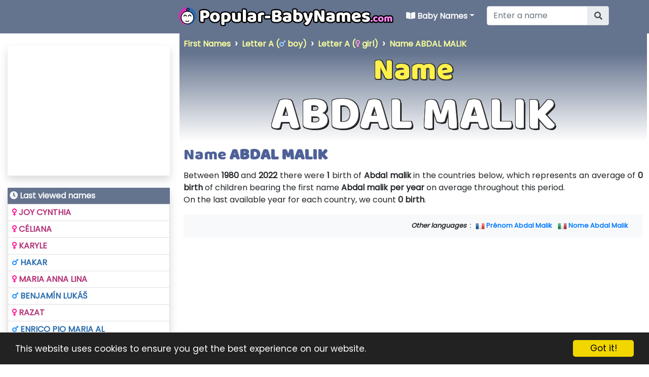

--- FILE ---
content_type: text/html; charset=utf-8
request_url: https://www.popular-babynames.com/name/abdal%20malik
body_size: 17250
content:
<!DOCTYPE html><html lang="en" xml:lang="en"><head><title>The Name Abdal Malik : popularity, meaning and origin, popular baby names</title><meta name="viewport" content="width=device-width, initial-scale=1.0, maximum-scale=3.0, minimum-scale=1.0" /><link rel="alternate" href="https://www.les-prenoms.org/prenom/abdal%20malik" hreflang="fr" /><link rel="alternate" href="https://www.popular-babynames.com/name/abdal%20malik" hreflang="en" /><link rel="alternate" href="https://www.nomi-popolari.com/nome/abdal%20malik" hreflang="it" /><meta name="description" content="All information about the first name Abdal Malik. How common is the name Abdal Malik. Popularity of the name Abdal Malik in 39 countries, origin and meaning of the name Abdal Malik" /><meta name="keywords" content="name,babyname,babynames,boy,girl,unisex,abdal malik" /><meta name="author" content="popular-babynames.com" /><meta name="copyright" content="popular-babynames.com" /><meta name="robots" content="index,follow,noarchive" /><meta property="og:site_name" content="Popular-BabyNames.com" /><meta property="og:url" content="https://www.popular-babynames.com/name/abdal malik" /><meta property="og:locale" content="en_US" /><meta property="og:type" content="article" /><meta property="og:title" content="NAMES - The Name Abdal Malik : popularity, meaning and origin, popular baby names" /><meta property="og:image" content="https://www.popular-babynames.com/id/img.aspx?p=ux5SYk5h-v5fIQ5I" /><meta property="og:description" content="All information about the first name Abdal Malik. How common is the name Abdal Malik. Popularity of the name Abdal Malik in 39 countries, origin and meaning of the name Abdal Malik" /><meta property="fb:admins" content="105520437520719" /><meta property="article:publisher" content="https://www.facebook.com/LesPrenomsOrg/" /><meta name="twitter:title" content="NAMES - The Name Abdal Malik : popularity, meaning and origin, popular baby names" /><meta name="twitter:description" content="All information about the first name Abdal Malik. How common is the name Abdal Malik. Popularity of the name Abdal Malik in 39 countries, origin and meaning of the name Abdal Malik" /><meta name="twitter:image" content="https://www.popular-babynames.com/id/img.aspx?p=ux5SYk5h-v5fIQ5I" /><meta name="twitter:url" content="https://www.popular-babynames.com/name/abdal malik" /><meta name="twitter:site" content="@LesPrenomsOrg" /><meta name="twitter:creator" content="@LesPrenomsOrg" /><meta name="twitter:domain" content="popular-babynames.com" /><meta name="twitter:card" content="summary_large_image" /><meta name="apple-mobile-web-app-capable" content="yes" /><meta name="apple-mobile-web-app-status-bar-style" content="blue" /><meta name="format-detection" content="telephone=no" /><link rel="apple-touch-icon" href="https://www.popular-babynames.com/apple-icon-114x114.png" /><link rel="android-touch-icon" href="https://www.popular-babynames.com/android-icon-144x144.png" /><meta http-equiv="refresh" content="900" /><link rel="canonical" href="https://www.popular-babynames.com/name/abdal malik" /><link rel="shortcut icon" href="/favicon.ico" type="image/x-icon" /><link rel="icon" href="/favicon.png" type="image/png" /><link rel="icon" sizes="32x32" href="/favicon-32.png" type="image/png" /><link rel="icon" sizes="64x64" href="/favicon-64.png" type="image/png" /><link rel="icon" sizes="96x96" href="/favicon-96.png" type="image/png" /><link rel="icon" sizes="196x196" href="/favicon-196.png" type="image/png" /><link rel="apple-touch-icon" sizes="152x152" href="/apple-touch-icon.png" /><link rel="apple-touch-icon" sizes="60x60" href="/apple-touch-icon-60x60.png" /><link rel="apple-touch-icon" sizes="76x76" href="/apple-touch-icon-76x76.png" /><link rel="apple-touch-icon" sizes="114x114" href="/apple-touch-icon-114x114.png" /><link rel="apple-touch-icon" sizes="120x120" href="/apple-touch-icon-120x120.png" /><link rel="apple-touch-icon" sizes="144x144" href="/apple-touch-icon-144x144.png" /><link rel="preload" as="style" href="/static/EN/css.css?20190011" /><link rel="preload" as="style" href="/css/cookieconsent2/dark-bottom.css" /><link rel="preload" as="script" href="/static/EN/js.js?20190011" /><link rel="preload" as="script" href="/static/EN/js2.js?20190011" /><meta name="theme-color" content="#45abcd" /><meta name="msapplication-TileImage" content="/favicon-144.png" /><meta name="msapplication-TileColor" content="#FFFFFF" /><meta name="category" content="Education" /><link rel="preconnect" href="https://fonts.googleapis.com/" crossorigin="" /><link rel="preconnect" href="https://www.googletagservices.com" crossorigin="" /><link rel="preconnect" href="https://www.googletagmanager.com" crossorigin="" /><link rel="preconnect" href="https://googleads.g.doubleclick.net" crossorigin="" /><link rel="preconnect" href="https://pagead2.googlesyndication.com" crossorigin="" /><link rel="preconnect" href="https://adservice.google.com" crossorigin="" /><link rel="preconnect" href="https://adservice.google.fr" crossorigin="" /><link rel="preconnect" href="https://use.fontawesome.com" crossorigin="" /><link rel="preconnect" href="https://staticxx.facebook.com" crossorigin="" /><link async defer href="/static/EN/css.css?20190011" rel="stylesheet" type="text/css" /><script src="/static/EN/js.js?dt=20190011"></script><script async src="https://www.googletagmanager.com/gtag/js?id=UA-78703832-10"></script><script>function gtag(){dataLayer.push(arguments)}window.dataLayer=window.dataLayer||[];gtag("js",new Date);gtag("config","UA-78703832-10")</script><script type="application/ld+json">{"@context":"https://schema.org","@graph":[{"@type":"Organization","name":"Popular BabyNames","url":"https://www.popular-babynames.com"},{"@context":"https://schema.org/","@type":"WebSite","name":"Popular BabyNames","url":"https://www.popular-babynames.com/","potentialAction":{"@type":"SearchAction","target":"https://www.popular-babynames.com/find-name/{search_term_string}","query-input":"required name=search_term_string"}}]}</script><script async src="//pagead2.googlesyndication.com/pagead/js/adsbygoogle.js"></script><script>(adsbygoogle=window.adsbygoogle||[]).push({google_ad_client:"ca-pub-6890369573773430",enable_page_level_ads:!0})</script><script async defer crossorigin="anonymous" src="https://connect.facebook.net/en_US/sdk.js#xfbml=1&version=v4.0"></script></head><body><form method="post" action="/name/abdal malik" id="aspnetForm"><div class="aspNetHidden"><input type="hidden" name="__EVENTTARGET" id="__EVENTTARGET" value="" /><input type="hidden" name="__EVENTARGUMENT" id="__EVENTARGUMENT" value="" /><input type="hidden" name="__VIEWSTATE" id="__VIEWSTATE" value="VHJ8qj9luZD6vyQGOYMiejhtIAUM8YJBCaGKaDwoldsTp43OtncjYTm1wJaVU9esi5x6yktJY/7/TDtZf1axExeKS5D99DGbqdrivcFdXAhCMuvQldJDQc0g9tYapsAgF93Q/UoilXzP2ri752fLMofzYivWHRHvg+oQJZ0ZHralUcN8PBI9G0K+z+Naya5oyEjIbcqxVD9dc0pZRAgx1E0qhcWi/vATFko5Pen0C26Zj+Zu/yyMXbrWWN7NBKmZ" /></div><script type="text/javascript">function __doPostBack(n,t){theForm.onsubmit&&theForm.onsubmit()==!1||(theForm.__EVENTTARGET.value=n,theForm.__EVENTARGUMENT.value=t,theForm.submit())}var theForm=document.forms.aspnetForm;theForm||(theForm=document.aspnetForm)</script><div class="aspNetHidden"><input type="hidden" name="__VIEWSTATEGENERATOR" id="__VIEWSTATEGENERATOR" value="70FA71DE" /><input type="hidden" name="__EVENTVALIDATION" id="__EVENTVALIDATION" value="4ierqWVEN5/C8/CY5CQiTgoqDsKuVIew0xkafWMbV6kDyFscdDR/jGlQgBPEuNaGZYvx4LUKAVPkiUFHAVCT5QAKEiLf4TvDXjRvP1EZ1isp2+G+waryaxKvN08N/ZhesFLtNOexkV6yCIU57+9ewL610thlwCoa7KzySOOgx9Mfx7fMa84R45HqXCjjCSS6pyGP2IXBfCPcYkX7D3RWIjXfXKloH4hkkCDE8o/l4VY=" /></div><div id="fb-root"></div><div class="container-fluid p-0"><header style="position:relative;width:100%"><nav class="navbar navbar-dark navbar-expand-lg" style="background-color:#64738e!important;z-index:20000000" id="stickyMenu"><div class="container-fluid"><div style="width:320px" class="d-none d-xl-block"></div><a id="nav_logo" class="navbar-brand ml-0 img-header" href="/"><img src="/i/en/logo.png" style="max-height:40px" class="img-fluid logoEN" alt="Popular Baby Names" title="Popular Baby Names" /></a> <button class="navbar-toggler mr-1" style="background-color:#0067b5" type="button" data-toggle="collapse" data-target="#navbarCollapse" aria-controls="navbarCollapse" aria-expanded="false" aria-label="Toggle navigation"><span class="navbar-toggler-icon" style="border-color:#0067b5"></span></button><div class="collapse navbar-collapse" id="navbarCollapse"><ul class="navbar-nav topnav"><li class="nav-item dropdown"><a class="nav-link dropdown-toggle text-light bold" href="#" id="navbarDropdownPrenoms" role="button" data-toggle="dropdown" aria-haspopup="true" aria-expanded="false"><i class="fas fa-book-open"></i> Baby Names</a><ul class="dropdown-menu" aria-labelledby="navbarDropdownPrenoms"><li class="dropdown-header navDropHeader bold"><i class="fas fa-book-open"></i> By gender</li><li><a href="/boy/" class="dropdown-item bold listBoy"><i class="fas fa-male textboy"></i> <i class="fas fa-mars textboy"></i> Baby Boy Names</a></li><li><a href="/girl/" class="dropdown-item bold listGirl"><i class="fas fa-female textgirl"></i> <i class="fas fa-venus textgirl"></i> Baby Girl Names</a></li><li><a href="/unisex/" class="dropdown-item bold listMixte"><i class="fas fa-mars textboy"></i> <i class="fas fa-venus textgirl"></i> Unisex Names</a></li><li class="dropdown-header navDropHeader bold"><i class="fas fa-poll"></i> Trends</li><li><a href="/trendy-names/" class="dropdown-item bold"><i class="fas fa-rocket"></i> Trendy names</a></li><li class="dropdown-header navDropHeader bold"><i class="fas fa-sort-alpha-up"></i> ABC</li><li><a href="/alphabet/" class="dropdown-item bold"><i class="fas fa-sort-amount-down-alt"></i> In alphabetical order</a></li><li class="dropdown-header navDropHeader bold"><i class="fas fa-list-ul"></i> By theme</li><li><a href="/theme/theme-tv-shows-movies-and-games.j" class="dropdown-item bold"><i class="fas fa-tv"></i> TV Shows, Movies and Games</a></li><li><a href="/theme/theme-cultures-and-religions.q" class="dropdown-item bold"><i class="fas fa-globe-americas"></i> Cultures and Religions</a></li><li><a href="/theme/theme-nature.x" class="dropdown-item bold"><i class="fas fa-leaf"></i> Nature</a></li><li><a href="/theme/theme-others.z" class="dropdown-item bold"><i class="far fa-comment-dots"></i> Others</a></li><li class="dropdown-header navDropHeader bold"><i class="fas fa-glass-cheers"></i> Saints of the Day</li><li><a href="/saints-of-day/" class="dropdown-item bold"><i class="fas fa-glass-cheers"></i> Saints of the Day Calendar</a></li><li class="dropdown-header navDropHeader bold"><i class="fas fa-grin-wink"></i> Fun</li><li><a href="/sign-language/" class="dropdown-item bold"><i class="fas fa-hand-spock"></i> My name in sign language</a></li><li><a href="/name-in-japanese/" class="dropdown-item bold"><i class="fas fa-language"></i> My name in Japanese</a></li></ul></li><li><div class="input-group"><div id="ctl00_UCTopNavBar_pnlPrenomSearch" class="ml-3"><div id="header--search-nav" class="input-group formsearchMenu2"><input name="ctl00$UCTopNavBar$txtsearch" id="ctl00_UCTopNavBar_txtsearch" type="search" class="typeahead form-control text-dark" placeholder="Enter a name" style="width:200px" /><div class="input-group-append"><button onclick="__doPostBack('ctl00$UCTopNavBar$btnPrenom','')" id="ctl00_UCTopNavBar_btnPrenom" type="submit" class="input-group-text"><i class="fas fa-search" aria-hidden="true"></i></button></div></div></div></div></li></ul></div></div></nav><script type="text/javascript">var prenoms=new Bloodhound({datumTokenizer:Bloodhound.tokenizers.obj.whitespace("value"),queryTokenizer:Bloodhound.tokenizers.whitespace,remote:{url:"/data/findprenom.aspx?r=%QUERY",wildcard:"%QUERY",rateLimitBy:"throttle",rateLimitWait:0}}),ctl00_UCTopNavBar_pnlPrenomSearch_enter;$("#ctl00_UCTopNavBar_pnlPrenomSearch .typeahead").typeahead(null,{name:"prenoms",display:"value",source:prenoms,hint:!0,highlight:!0,minLength:1,limit:Infinity,templates:{empty:'<div class="empty-message">\nName not found\n<\/div>'}});ctl00_UCTopNavBar_pnlPrenomSearch_enter=!1;$("#ctl00_UCTopNavBar_pnlPrenomSearch").on("typeahead:selected",function(n,t){ctl00_UCTopNavBar_pnlPrenomSearch_enter=!0;window.location=t.id});$("#ctl00_UCTopNavBar_txtsearch").keydown(function(n){var t=n.keyCode?n.keyCode:n.which;if(t==13)return ctl00_UCTopNavBar_pnlPrenomSearch_enter?!1:($("#ctl00_UCTopNavBar_btnPrenom").trigger("click"),!1)})</script><div id="ctl00_UCTopNavBar_pnlSearchMob" class="ml-3 d-block d-lg-none mt-3 mb-3"><div class="input-group justify-content-center"><input name="ctl00$UCTopNavBar$txtsearchmob" id="ctl00_UCTopNavBar_txtsearchmob" type="search" class="typeahead form-control text-dark" placeholder="Enter a name" /><div class="input-group-append"><button onclick="__doPostBack('ctl00$UCTopNavBar$btnPrenomMob','')" id="ctl00_UCTopNavBar_btnPrenomMob" type="submit" class="input-group-text"><i class="fas fa-search" aria-hidden="true"></i></button></div></div></div><script type="text/javascript">$("#ctl00_UCTopNavBar_pnlSearchMob .typeahead").typeahead(null,{name:"prenoms",display:"value",source:prenoms,hint:!0,highlight:!0,minLength:1,limit:Infinity,templates:{empty:'<div class="empty-message">\nName not found\n<\/div>'}});var ctl00_UCTopNavBar_pnlSearchMob_enter=!1;$("#ctl00_UCTopNavBar_pnlSearchMob").on("typeahead:selected",function(n,t){ctl00_UCTopNavBar_pnlSearchMob_enter=!0;window.location=t.id});$("#ctl00_UCTopNavBar_txtsearchmob").keydown(function(n){var t=n.keyCode?n.keyCode:n.which;if(t==13)return ctl00_UCTopNavBar_pnlSearchMob_enter?!1:($("#ctl00_UCTopNavBar_btnPrenomMob").trigger("click"),!1)})</script></header></div><div class="container-fluid"><div class="row"><div class="col-12 col-md order-0 order-lg-1 p-0 pl-md-1 pr-md-1"><div id="empty" style="background-color:#222"></div><nav aria-label="breadcrumb"><ol class="breadcrumb arr-right font-weight-bold m-0" style="overflow:auto;white-space:nowrap;display:block" itemscope itemtype="http://schema.org/BreadcrumbList"><li class="breadcrumb-item" style="display:inline" itemprop="itemListElement" itemscope itemtype="http://schema.org/ListItem"><a itemprop="item" href="/" title="All baby names"><span itemprop="name">First Names</span></a><meta itemprop="position" content="1" /></li><li class="breadcrumb-item" style="display:inline" itemprop="itemListElement" itemscope itemtype="http://schema.org/ListItem"><a itemprop="item" href="/boy/A/" title="Baby boys' names starting with the letter A">Letter A (<i class="fas fa-mars textboybread"></i> boy)<meta itemprop="name" content="Boys' Baby Names starting with the letter A" /></a><meta itemprop="position" content="2" /></li><li class="breadcrumb-item" style="display:inline" itemprop="itemListElement" itemscope itemtype="http://schema.org/ListItem"><a itemprop="item" href="/girl/A/" title="Baby girls' names starting with the letter A">Letter A (<i class="fas fa-venus textgirlbread"></i> girl)<meta itemprop="name" content="Girls' Baby Names starting with the letter A" /></a><meta itemprop="position" content="3" /></li><li class="breadcrumb-item" style="display:inline" itemprop="itemListElement" itemscope itemtype="http://schema.org/ListItem"><a itemprop="item" href="/name/abdal%20malik" title="Name ABDAL MALIK" aria-current="page">Name ABDAL MALIK<meta itemprop="name" content="Name Abdal Malik" /></a><meta itemprop="position" content="4" /></li></ol></nav><div class="headingWrapper p-0 m-0"><div class="d-block"><div class="headname font2" id="prenomh2">Name</div><div class="header header--pushDown header--shadow font2" id="prenomh1" style="width:100%">ABDAL MALIK</div></div></div><script>$(document).ready(function(){$("#prenomh1").fitText(1,{minFontSize:"35px",maxFontSize:"100px"});$("#prenomh2").fitText(1,{minFontSize:"25px",maxFontSize:"60px"})})</script><div class="pl-2 pr-2 clearfix"><h1 class="font2 h22"><small>Name <strong>ABDAL MALIK</strong></small></h1><p class="text-justify">Between <strong>1980</strong> and <strong>2022</strong> there were <strong>1</strong> birth of <strong>Abdal malik</strong> in the countries below, which represents an average of <strong>0 birth</strong> of children bearing the first name <strong>Abdal malik</strong> <strong>per year</strong> on average throughout this period.<br /> On the last available year for each country, we count <strong>0 birth</strong>.<br /></p><div class="small alert bg-light text-md-right"><strong><i>Other languages</i> &nbsp;: &nbsp;</strong><br class="d-block d-sm-none" /> <img src="[data-uri]" data-src2="/i/f/FR.png" style="width:18px;height:18px" alt="En Français" loading="lazy" /> <a href="https://www.les-prenoms.org/prenom/abdal%20malik" hreflang="fr"><strong>Prénom Abdal Malik</strong></a>&nbsp; &nbsp;<br class="d-block d-sm-none" /> <img src="[data-uri]" data-src2="/i/f/IT.png" style="width:18px;height:18px" alt="In Italiano" loading="lazy" /> <a href="https://www.nomi-popolari.com/nome/abdal%20malik" hreflang="it"><strong>Nome Abdal Malik</strong></a>&nbsp; &nbsp;<br class="d-block d-sm-none" /></div></div><div class="text-center d-block"><br /><script async src="//pagead2.googlesyndication.com/pagead/js/adsbygoogle.js"></script><div class="d-block text-center"><ins class="adsbygoogle leaderboard-lg banner-md banner-sm mrec-xs mx-lg-auto mx-auto" style="display:inline-block" data-ad-client="ca-pub-6890369573773430" data-ad-slot="8752329353" data-ad-format="auto" data-full-width-responsive="false"></ins><script>(adsbygoogle=window.adsbygoogle||[]).push({})</script></div><br /></div><div class="row m-0 pt-2 pl-0 pr-0 clearfix"><div class="col-xl-6"><h2 style="font-size:1.4rem" class="font2 h22 pt-3">Information about the first name Abdal Malik</h2><div class="m-3">The first name Abdal Malik has been assigned to:<br /><div class="pl-2 pb-1"><strong class="listBoy">100.00% <i class="fas fa-mars textboy"></i> to boys</strong><br /> <strong class="listGirl">0.00% <i class="fas fa-venus textgirl"></i> to girls</strong></div><div class="pb-1">The country where the first name Abdal Malik is the most common is:<br /><div class="pl-2 pb-1"><img src="[data-uri]" data-src2="/i/f/QC.png" style="width:22px;height:22px;vertical-align:text-bottom" alt="QC" loading="lazy" /> <strong>Quebec</strong></div></div><div class="pb-1">This first name is on trend: <strong class="listBoy"><i class="fas fa-mars textboy"></i> Male</strong></div><i>This first name is compound</i> :<br /><div class="pl-2 pb-1"><a href="/name/abdal" title="Name Abdal">Abdal</a>, <a href="/name/malik" title="Name Malik">Malik</a></div><div class="pb-2">This first name has 10 letters including 4 vowels and 6 consonants</div><h2 style="font-size:1.4rem" class="font2 h22 pt-3">Anagrams of the first name Abdal Malik</h2><p>An anagram is a word that contains the same letters of another word. Here is the list of first names which are an anagram of <strong>Abdal Malik</strong> : <strong class="p-2 d-block h5"><a href="/name/abdalmalik" title="Prénom Abdalmalik">Abdalmalik</a></strong></p><h2 style="font-size:1.4rem" class="font2 h22 pt-3">Abdal Malik in Japanese <sup>*</sup></h2><div class="text-left"><table class="table table-sm"><tr><td>Romaji</td><td><strong>abudaru mariku</strong></td></tr><tr><td>Katakana</td><td><strong>アブダル・マリク</strong></td></tr><tr><td>Hiragana</td><td><strong>あぶだる・まりく</strong></td></tr><tr><td colspan="2" class="small text-right"><i>* This is a phonetic conversion, not a translation.</i></td></tr><tr><td colspan="2" class="text-center"><a href="/name-in-japanese/abdal%20malik"><img src="[data-uri]" data-src2="/name-in-japanese-image/?nfo=uT4Sws2qKhcuok2mosP6Kk5rDQhDik5GykMqIsVCPDAGbmYHbmYklTMwZs2GWsbqAhcTLO70hO70hP2rwu4mwT2GWsbqAhcTLGLxVO9owP2rwu4mwT2RWT2UosbGWsbqAhcTLG5xUGbOVPZSws2mwTZmRTbdPD9j&mini=1" class="img-fluid min-h-158" alt="Abdal Malik in Japanese" title="Abdal Malik in Japanese" /><br />Edit and Download this image</a></td></tr></table></div><h2 style="font-size:1.4rem" class="font2 h22 pt-3">Abdal Malik in sign language</h2><div class="text-center"><a href="/sign-language/abdal%20malik"><img src="[data-uri]" data-src2="/sign-language-image/?nfo=uT4Sws2qKhcuok2mosP6Kk5rDQhDik5GykMqIsVCPDAGbmYHbmYklTMwZs2GWsbqAhcTLO70hO70hP2rwu4mwT2GWsbqAhcTLGLxVO9ow&mini=1" class="img-fluid min-h-158" alt="Abdal Malik in sign language" title="Abdal Malik in sign language" /><br />Edit and Download this image</a></div><h2 style="font-size:1.4rem" class="font2 h22 pt-3">Abdal Malik in binary language</h2><div class="text-center"><strong class="text-monospace">01100001 01100010 01100100 01100001 01101100 00100000 01101101 01100001 01101100 01101001 01101011</strong></div></div><h2 style="font-size:1.4rem" class="font2 h22 pt-3">Origin and meaning of name Abdal Malik</h2><div class="text-justify"><i>Sorry, we do not have a definition yet for the name abdal malik. We are regularly updating the name information, if we find information about the name abdal malik we will add it on this page.</i> &nbsp;</div><br /><h3 style="font-size:1.1rem" class="font2 h22 pt-3">Popularity of the name Abdal Malik</h3><div class="card mb-2"><div class="card-header p-2 m-0 bg-dark text-light my-auto"><h3 class="bold m-0" style="font-size:1rem">Number of ABDAL MALIK births per year</h3></div><div class="card-body text-center"><a href="https://www.first-name.net/abdal%20malik" target="_blank" rel="noopener"><img src="https://images.weserv.nl/?url=https%3a%2f%2fwww.first-name.net%2fimg%2fchart_3_lg__cpALL.uk5SYk5h-s5fIQ5I.png%3f1" class="img-fluid" alt="Popularity of the name Abdal Malik" title="Popularity of the name Abdal Malik" /><br /><i class="fas fa-chart-bar"></i> Popularity of the name Abdal Malik</a></div></div></div><div class="col-xl-6 p-2"><h2 class="font2 h22 pt-3" style="font-size:1.4rem">Total births of Abdal Malik by country</h2><div class="table-responsive"><table class="table table-sm small table-fixed"><thead><tr><th colspan="2"></th><th class="text-center bg-light">Births with the first name Abdal Malik</th></tr><tr><th colspan="2">Country</th><th><div class="row m-0 p-0"><div class="col-6 text-left p-0 m-0"><div class="text-center textboy"><i class="fas fa-mars"></i> Boys</div></div><div class="col-6 text-right p-0 m-0"><div class="text-center textgirl"><i class="fas fa-venus"></i> Girls</div></div></div></th></tr></thead><tbody><tr><td class="smallCell text-center"><img src="[data-uri]" data-src2="/i/f/QC.png" style="width:24px;height:24px" alt="QC" loading="lazy" /></td><td class="smallCell">Quebec<br /><small><i>1980 - 2022</i></small></td><td class="align-middle m-0 p-0"><div class="row m-0 p-0"><div class="col-6 text-right p-0 m-0 bckboy bold" style="min-height:32px"><div class="text-center">1</div><div class="d-inline-block" style="background-color:#1e90ff;border-radius:5px;width:100%;min-height:20px"></div></div><div class="col-6 text-left p-0 m-0 bckgirl bold" style="min-height:32px"><div class="text-center">0</div><div class="d-inline-block" style="background-color:#ff1493;border-radius:5px;width:0%;min-height:20px"></div></div></div></td></tr></tbody></table></div><div class="text-center"><a href="https://www.first-name.net/abdal%20malik" class="border rounded btn btn-sm text-light mb-3" style="background-color:#6e28a7db!important" target="_blank" rel="noopener"><i class="fas fa-chart-bar"></i> Popularity of the name Abdal Malik</a></div><div class="card mb-2"><div class="card-header p-2 m-0 bg-dark text-light my-auto"><h3 style="font-size:1.1rem" class="bold m-0"><i class="fas fa-comments"></i> Comments on the name Abdal Malik</h3></div><div class="card-body"><div class="fb-comments" data-numposts="5"></div></div></div></div></div><script>function srcctl00_ContentPlaceHolder1_UCPrenom(n,t){var i="/",r="sources/",u="source.aspx?prenom=";window.open(i+r+u+"abdal malik&s="+n+"&i="+t)}</script><div class="row m-0 pt-2 pl-0 pr-0"><div class="col-12 p-2"><h2 style="font-size:1.5rem" class="font2 h22 pt-3"><i class="fas fa-users"></i> Personalities with the first name Abdal Malik</h2>There is <strong>0</strong> personality with the first name <strong>Abdal Malik</strong><br /><br /><div class="row m-0"></div><hr /></div></div><br /><div class="row m-0 pt-2 pl-0 pr-0"><div class="col-12 p-2"><h2 style="font-size:1.5rem" class="font2 h22 pt-3"><i class="fas fa-film"></i> Film Actors and Actresses with the first name Abdal Malik</h2>There are <strong>0</strong> actor and actress with the first name <strong>Abdal Malik</strong><div class="row m-0"></div></div></div><br /><div class="row m-0 pt-2 pl-0 pr-0"><div class="col-12 p-2"><div class="card"><div class="card-header p-2 m-0 bg-classcountry"><h2 class="bold m-0" style="font-size:1rem"><i class="fas fa-trophy"></i> Rankings of first name <span class="nextname">ABDAL MALIK by country</span></h2></div><div class="card-body"><div class="row m-0"><div class="col-md-6"><table class="table table-sm small"><thead><tr><th colspan="3" class="text-center bckboy textboy"><i class="fas fa-mars"></i> Country ranking (boys)</th></tr><tr><th class="align-middle text-center">Rank</th><th>Country</th><th class="text-center">Year</th></tr></thead><tbody><tr><td colspan="3" class="text-center textboy font-italic">No ranking of first name ABDAL MALIK (male) births over the last year available in each country</td></tr></tbody></table></div><div class="col-md-6"><table class="table table-sm small"><thead><tr><th colspan="3" class="text-center bckgirl textgirl"><i class="fas fa-venus"></i> Country ranking (girls)</th></tr><tr><th class="align-middle text-center">Rank</th><th>Country</th><th class="text-center">Year</th></tr></thead><tbody><tr><td colspan="3" class="text-center textgirl font-italic">No ranking of first name ABDAL MALIK (female) births over the last year available in each country</td></tr></tbody></table></div></div></div></div></div></div><div class="row m-0 pt-2 pl-0 pr-0 text-center"><div class="col-md-6 mt-2"><div class="card"><div class="card-header p-2 m-0 bg-nextboy"><div class="text-center"><strong><i class="fas fa-mars nextname"></i> Other boys' names around <span class="nextname">Abdal Malik</span></strong></div></div><div class="card-body p-2"><a href="/name/abchal" class="btn btn-sm btn-outline-primary bold m-1" role="button" title="Boy name ABCHAL">ABCHAL</a><a href="/name/abckar" class="btn btn-sm btn-outline-primary bold m-1" role="button" title="Boy name ABCKAR">ABCKAR</a><a href="/name/abd" class="btn btn-sm btn-outline-primary bold m-1" role="button" title="Boy name ABD">ABD</a><a href="/name/abda" class="btn btn-sm btn-outline-primary bold m-1" role="button" title="Boy name ABDA">ABDA</a><a href="/name/abdaal" class="btn btn-sm btn-outline-primary bold m-1" role="button" title="Boy name ABDAAL">ABDAAL</a><a href="/name/abdad" class="btn btn-sm btn-outline-primary bold m-1" role="button" title="Boy name ABDAD">ABDAD</a><a href="/name/abdael" class="btn btn-sm btn-outline-primary bold m-1" role="button" title="Boy name ABDAEL">ABDAEL</a><a href="/name/abdahalah" class="btn btn-sm btn-outline-primary bold m-1" role="button" title="Boy name ABDAHALAH">ABDAHALAH</a><a href="/name/abdail" class="btn btn-sm btn-outline-primary bold m-1" role="button" title="Boy name ABDAIL">ABDAIL</a><a href="/name/abdal" class="btn btn-sm btn-outline-primary bold m-1" role="button" title="Boy name ABDAL">ABDAL</a> <span class="btn btn-sm btn-secondary bold m-1">ABDAL MALIK</span> <a href="/name/abdala" class="btn btn-sm btn-outline-primary bold m-1" role="button" title="Boy name ABDALA">ABDALA</a><a href="/name/abdalaa" class="btn btn-sm btn-outline-primary bold m-1" role="button" title="Boy name ABDALAA">ABDALAA</a><a href="/name/abdalaah" class="btn btn-sm btn-outline-primary bold m-1" role="button" title="Boy name ABDALAAH">ABDALAAH</a><a href="/name/abdalaal" class="btn btn-sm btn-outline-primary bold m-1" role="button" title="Boy name ABDALAAL">ABDALAAL</a><a href="/name/abdalah" class="btn btn-sm btn-outline-primary bold m-1" role="button" title="Boy name ABDALAH">ABDALAH</a><a href="/name/abdalalem" class="btn btn-sm btn-outline-primary bold m-1" role="button" title="Boy name ABDALALEM">ABDALALEM</a><a href="/name/abdalali" class="btn btn-sm btn-outline-primary bold m-1" role="button" title="Boy name ABDALALI">ABDALALI</a><a href="/name/abdalan" class="btn btn-sm btn-outline-primary bold m-1" role="button" title="Boy name ABDALAN">ABDALAN</a><a href="/name/abdalati" class="btn btn-sm btn-outline-primary bold m-1" role="button" title="Boy name ABDALATI">ABDALATI</a><a href="/name/abdalatif" class="btn btn-sm btn-outline-primary bold m-1" role="button" title="Boy name ABDALATIF">ABDALATIF</a></div></div></div><br /><div class="col-md-6 mt-2"><div class="card"><div class="card-header p-2 m-0 bg-nextgirl"><div class="text-center"><strong><i class="fas fa-venus nextname"></i> Other girls' names around <span class="nextname">Abdal Malik</span></strong></div></div><div class="card-body p-2"><a href="/name/abbyrose" class="btn btn-sm btn-outline-info bold m-1" role="button" title="Girl name ABBYROSE">ABBYROSE</a><a href="/name/abbyruth" class="btn btn-sm btn-outline-info bold m-1" role="button" title="Girl name ABBYRUTH">ABBYRUTH</a><a href="/name/abbys" class="btn btn-sm btn-outline-info bold m-1" role="button" title="Girl name ABBYS">ABBYS</a><a href="/name/abcde" class="btn btn-sm btn-outline-info bold m-1" role="button" title="Girl name ABCDE">ABCDE</a><a href="/name/abcdie" class="btn btn-sm btn-outline-info bold m-1" role="button" title="Girl name ABCDIE">ABCDIE</a><a href="/name/abd" class="btn btn-sm btn-outline-info bold m-1" role="button" title="Girl name ABD">ABD</a><a href="/name/abda" class="btn btn-sm btn-outline-info bold m-1" role="button" title="Girl name ABDA">ABDA</a><a href="/name/%c3%a1bda" class="btn btn-sm btn-outline-info bold m-1" role="button" title="Girl name &#193;BDA">&#193;BDA</a><a href="/name/abdah" class="btn btn-sm btn-outline-info bold m-1" role="button" title="Girl name ABDAH">ABDAH</a><a href="/name/abdal" class="btn btn-sm btn-outline-info bold m-1" role="button" title="Girl name ABDAL">ABDAL</a> <span class="btn btn-sm btn-secondary bold m-1">ABDAL MALIK</span> <a href="/name/abdala" class="btn btn-sm btn-outline-info bold m-1" role="button" title="Girl name ABDALA">ABDALA</a><a href="/name/abdalah" class="btn btn-sm btn-outline-info bold m-1" role="button" title="Girl name ABDALAH">ABDALAH</a><a href="/name/abdalahad" class="btn btn-sm btn-outline-info bold m-1" role="button" title="Girl name ABDALAHAD">ABDALAHAD</a><a href="/name/abdalai" class="btn btn-sm btn-outline-info bold m-1" role="button" title="Girl name ABDALAI">ABDALAI</a><a href="/name/abdalaziz" class="btn btn-sm btn-outline-info bold m-1" role="button" title="Girl name ABDALAZIZ">ABDALAZIZ</a><a href="/name/abdalgadir" class="btn btn-sm btn-outline-info bold m-1" role="button" title="Girl name ABDALGADIR">ABDALGADIR</a><a href="/name/abdalla" class="btn btn-sm btn-outline-info bold m-1" role="button" title="Girl name ABDALLA">ABDALLA</a><a href="/name/abdallah" class="btn btn-sm btn-outline-info bold m-1" role="button" title="Girl name ABDALLAH">ABDALLAH</a><a href="/name/abdalon" class="btn btn-sm btn-outline-info bold m-1" role="button" title="Girl name ABDALON">ABDALON</a><a href="/name/abdalrahman" class="btn btn-sm btn-outline-info bold m-1" role="button" title="Girl name ABDALRAHMAN">ABDALRAHMAN</a></div></div></div><br /><div class="col-md-12 mt-2" id="phonetique"><div class="card"><div class="card-header p-2 m-0 bg-dark text-light"><div class="text-center"><strong>Names that are phonetically close to <span class="nextname">Abdal Malik</span></strong></div></div><div class="card-body p-2"><div class="row m-0"><div class="list-group d-block small col-md-3"><a href="/name/abdaal" class="btn btn-sm btn-outline-dark list-group-item bold p-2" role="button" title="Name ABDAAL">ABDAAL</a> <a href="/name/abdael" class="btn btn-sm btn-outline-dark list-group-item bold p-2" role="button" title="Name ABDAEL">ABDAEL</a> <a href="/name/abdahalah" class="btn btn-sm btn-outline-dark list-group-item bold p-2" role="button" title="Name ABDAHALAH">ABDAHALAH</a> <a href="/name/abdail" class="btn btn-sm btn-outline-dark list-group-item bold p-2" role="button" title="Name ABDAIL">ABDAIL</a> <a href="/name/abdal" class="btn btn-sm btn-outline-dark list-group-item bold p-2" role="button" title="Name ABDAL">ABDAL</a> <a href="/name/abdala" class="btn btn-sm btn-outline-dark list-group-item bold p-2" role="button" title="Name ABDALA">ABDALA</a> <a href="/name/abdalaa" class="btn btn-sm btn-outline-dark list-group-item bold p-2" role="button" title="Name ABDALAA">ABDALAA</a> <a href="/name/abdalaah" class="btn btn-sm btn-outline-dark list-group-item bold p-2" role="button" title="Name ABDALAAH">ABDALAAH</a> <a href="/name/abdalaal" class="btn btn-sm btn-outline-dark list-group-item bold p-2" role="button" title="Name ABDALAAL">ABDALAAL</a> <a href="/name/abdalah" class="btn btn-sm btn-outline-dark list-group-item bold p-2" role="button" title="Name ABDALAH">ABDALAH</a> <a href="/name/abdalahad" class="btn btn-sm btn-outline-dark list-group-item bold p-2" role="button" title="Name ABDALAHAD">ABDALAHAD</a> <a href="/name/abdalai" class="btn btn-sm btn-outline-dark list-group-item bold p-2" role="button" title="Name ABDALAI">ABDALAI</a> <a href="/name/abdalalem" class="btn btn-sm btn-outline-dark list-group-item bold p-2" role="button" title="Name ABDALALEM">ABDALALEM</a> <a href="/name/abdalali" class="btn btn-sm btn-outline-dark list-group-item bold p-2" role="button" title="Name ABDALALI">ABDALALI</a> <a href="/name/abdalan" class="btn btn-sm btn-outline-dark list-group-item bold p-2" role="button" title="Name ABDALAN">ABDALAN</a> <a href="/name/abdalati" class="btn btn-sm btn-outline-dark list-group-item bold p-2" role="button" title="Name ABDALATI">ABDALATI</a> <a href="/name/abdalatif" class="btn btn-sm btn-outline-dark list-group-item bold p-2" role="button" title="Name ABDALATIF">ABDALATIF</a> <a href="/name/abdalaye" class="btn btn-sm btn-outline-dark list-group-item bold p-2" role="button" title="Name ABDALAYE">ABDALAYE</a> <a href="/name/abdalazez" class="btn btn-sm btn-outline-dark list-group-item bold p-2" role="button" title="Name ABDALAZEZ">ABDALAZEZ</a> <a href="/name/abdalaziz" class="btn btn-sm btn-outline-dark list-group-item bold p-2" role="button" title="Name ABDALAZIZ">ABDALAZIZ</a> <a href="/name/abdalbaset" class="btn btn-sm btn-outline-dark list-group-item bold p-2" role="button" title="Name ABDALBASET">ABDALBASET</a> <a href="/name/abdalbasit" class="btn btn-sm btn-outline-dark list-group-item bold p-2" role="button" title="Name ABDALBASIT">ABDALBASIT</a> <a href="/name/abdale" class="btn btn-sm btn-outline-dark list-group-item bold p-2" role="button" title="Name ABDALE">ABDALE</a> <a href="/name/abdaleh" class="btn btn-sm btn-outline-dark list-group-item bold p-2" role="button" title="Name ABDALEH">ABDALEH</a> <a href="/name/abdalfatah" class="btn btn-sm btn-outline-dark list-group-item bold p-2" role="button" title="Name ABDALFATAH">ABDALFATAH</a> <a href="/name/abdalgabbar" class="btn btn-sm btn-outline-dark list-group-item bold p-2" role="button" title="Name ABDALGABBAR">ABDALGABBAR</a> <a href="/name/abdalgader" class="btn btn-sm btn-outline-dark list-group-item bold p-2" role="button" title="Name ABDALGADER">ABDALGADER</a> <a href="/name/abdalgadir" class="btn btn-sm btn-outline-dark list-group-item bold p-2" role="button" title="Name ABDALGADIR">ABDALGADIR</a> <a href="/name/abdalghani" class="btn btn-sm btn-outline-dark list-group-item bold p-2" role="button" title="Name ABDALGHANI">ABDALGHANI</a> <a href="/name/abdalgliel" class="btn btn-sm btn-outline-dark list-group-item bold p-2" role="button" title="Name ABDALGLIEL">ABDALGLIEL</a> <a href="/name/abdalha" class="btn btn-sm btn-outline-dark list-group-item bold p-2" role="button" title="Name ABDALHA">ABDALHA</a> <a href="/name/abdalhadi" class="btn btn-sm btn-outline-dark list-group-item bold p-2" role="button" title="Name ABDALHADI">ABDALHADI</a> <a href="/name/abdalhak" class="btn btn-sm btn-outline-dark list-group-item bold p-2" role="button" title="Name ABDALHAK">ABDALHAK</a> <a href="/name/abdalhakeme" class="btn btn-sm btn-outline-dark list-group-item bold p-2" role="button" title="Name ABDALHAKEME">ABDALHAKEME</a> <a href="/name/abdalhakim" class="btn btn-sm btn-outline-dark list-group-item bold p-2" role="button" title="Name ABDALHAKIM">ABDALHAKIM</a> <a href="/name/abdalhamed" class="btn btn-sm btn-outline-dark list-group-item bold p-2" role="button" title="Name ABDALHAMED">ABDALHAMED</a> <a href="/name/abdalhamid" class="btn btn-sm btn-outline-dark list-group-item bold p-2" role="button" title="Name ABDALHAMID">ABDALHAMID</a> <a href="/name/abdalhanan" class="btn btn-sm btn-outline-dark list-group-item bold p-2" role="button" title="Name ABDALHANAN">ABDALHANAN</a></div><div class="list-group d-block small col-md-3"><a href="/name/abdalhay" class="btn btn-sm btn-outline-dark list-group-item bold p-2" role="button" title="Name ABDALHAY">ABDALHAY</a> <a href="/name/abdali" class="btn btn-sm btn-outline-dark list-group-item bold p-2" role="button" title="Name ABDALI">ABDALI</a> <a href="/name/abdalia" class="btn btn-sm btn-outline-dark list-group-item bold p-2" role="button" title="Name ABDALIA">ABDALIA</a> <a href="/name/abdaljalic" class="btn btn-sm btn-outline-dark list-group-item bold p-2" role="button" title="Name ABDALJALIC">ABDALJALIC</a> <a href="/name/abdaljalil" class="btn btn-sm btn-outline-dark list-group-item bold p-2" role="button" title="Name ABDALJALIL">ABDALJALIL</a> <a href="/name/abdalkader" class="btn btn-sm btn-outline-dark list-group-item bold p-2" role="button" title="Name ABDALKADER">ABDALKADER</a> <a href="/name/abdalkadr" class="btn btn-sm btn-outline-dark list-group-item bold p-2" role="button" title="Name ABDALKADR">ABDALKADR</a> <a href="/name/abdalkareem" class="btn btn-sm btn-outline-dark list-group-item bold p-2" role="button" title="Name ABDALKAREEM">ABDALKAREEM</a> <a href="/name/abdal-kareem" class="btn btn-sm btn-outline-dark list-group-item bold p-2" role="button" title="Name ABDAL-KAREEM">ABDAL-KAREEM</a> <a href="/name/abdalkarem" class="btn btn-sm btn-outline-dark list-group-item bold p-2" role="button" title="Name ABDALKAREM">ABDALKAREM</a> <a href="/name/abdalkarim" class="btn btn-sm btn-outline-dark list-group-item bold p-2" role="button" title="Name ABDALKARIM">ABDALKARIM</a> <a href="/name/abdalkerim" class="btn btn-sm btn-outline-dark list-group-item bold p-2" role="button" title="Name ABDALKERIM">ABDALKERIM</a> <a href="/name/abdalla" class="btn btn-sm btn-outline-dark list-group-item bold p-2" role="button" title="Name ABDALLA">ABDALLA</a> <a href="/name/abdallah" class="btn btn-sm btn-outline-dark list-group-item bold p-2" role="button" title="Name ABDALLAH">ABDALLAH</a> <a href="/name/abdallaha" class="btn btn-sm btn-outline-dark list-group-item bold p-2" role="button" title="Name ABDALLAHA">ABDALLAHA</a> <a href="/name/abdallahi" class="btn btn-sm btn-outline-dark list-group-item bold p-2" role="button" title="Name ABDALLAHI">ABDALLAHI</a> <a href="/name/abdallahs" class="btn btn-sm btn-outline-dark list-group-item bold p-2" role="button" title="Name ABDALLAHS">ABDALLAHS</a> <a href="/name/abdallahy" class="btn btn-sm btn-outline-dark list-group-item bold p-2" role="button" title="Name ABDALLAHY">ABDALLAHY</a> <a href="/name/abdallan" class="btn btn-sm btn-outline-dark list-group-item bold p-2" role="button" title="Name ABDALLAN">ABDALLAN</a> <a href="/name/abdallateef" class="btn btn-sm btn-outline-dark list-group-item bold p-2" role="button" title="Name ABDALLATEEF">ABDALLATEEF</a> <a href="/name/abdallath" class="btn btn-sm btn-outline-dark list-group-item bold p-2" role="button" title="Name ABDALLATH">ABDALLATH</a> <a href="/name/abdallh" class="btn btn-sm btn-outline-dark list-group-item bold p-2" role="button" title="Name ABDALLH">ABDALLH</a> <a href="/name/abdallilah" class="btn btn-sm btn-outline-dark list-group-item bold p-2" role="button" title="Name ABDALLILAH">ABDALLILAH</a> <a href="/name/abdallrhman" class="btn btn-sm btn-outline-dark list-group-item bold p-2" role="button" title="Name ABDALLRHMAN">ABDALLRHMAN</a> <a href="/name/abdalltif" class="btn btn-sm btn-outline-dark list-group-item bold p-2" role="button" title="Name ABDALLTIF">ABDALLTIF</a> <a href="/name/abdal-maged" class="btn btn-sm btn-outline-dark list-group-item bold p-2" role="button" title="Name ABDAL-MAGED">ABDAL-MAGED</a> <a href="/name/abdalmajid" class="btn btn-sm btn-outline-dark list-group-item bold p-2" role="button" title="Name ABDALMAJID">ABDALMAJID</a> <a href="/name/abdal-majid" class="btn btn-sm btn-outline-dark list-group-item bold p-2" role="button" title="Name ABDAL-MAJID">ABDAL-MAJID</a> <a href="/name/abdalmalik" class="btn btn-sm btn-outline-dark list-group-item bold p-2" role="button" title="Name ABDALMALIK">ABDALMALIK</a> <a href="/name/abdalmalk" class="btn btn-sm btn-outline-dark list-group-item bold p-2" role="button" title="Name ABDALMALK">ABDALMALK</a> <a href="/name/abdalmoghit" class="btn btn-sm btn-outline-dark list-group-item bold p-2" role="button" title="Name ABDALMOGHIT">ABDALMOGHIT</a> <a href="/name/abdalmohiemn" class="btn btn-sm btn-outline-dark list-group-item bold p-2" role="button" title="Name ABDALMOHIEMN">ABDALMOHIEMN</a> <a href="/name/abdalmotalib" class="btn btn-sm btn-outline-dark list-group-item bold p-2" role="button" title="Name ABDALMOTALIB">ABDALMOTALIB</a> <a href="/name/abdalmounaim" class="btn btn-sm btn-outline-dark list-group-item bold p-2" role="button" title="Name ABDALMOUNAIM">ABDALMOUNAIM</a> <a href="/name/abdal-mu%27min" class="btn btn-sm btn-outline-dark list-group-item bold p-2" role="button" title="Name ABDAL-MU\'MIN">ABDAL-MU&#39;MIN</a> <a href="/name/abdalnaser" class="btn btn-sm btn-outline-dark list-group-item bold p-2" role="button" title="Name ABDALNASER">ABDALNASER</a> <a href="/name/abdalnasser" class="btn btn-sm btn-outline-dark list-group-item bold p-2" role="button" title="Name ABDALNASSER">ABDALNASSER</a> <a href="/name/abdalnour" class="btn btn-sm btn-outline-dark list-group-item bold p-2" role="button" title="Name ABDALNOUR">ABDALNOUR</a></div><div class="list-group d-block small col-md-3"><a href="/name/abdalon" class="btn btn-sm btn-outline-dark list-group-item bold p-2" role="button" title="Name ABDALON">ABDALON</a> <a href="/name/abdalqader" class="btn btn-sm btn-outline-dark list-group-item bold p-2" role="button" title="Name ABDALQADER">ABDALQADER</a> <a href="/name/abdalraham" class="btn btn-sm btn-outline-dark list-group-item bold p-2" role="button" title="Name ABDALRAHAM">ABDALRAHAM</a> <a href="/name/abdalraheam" class="btn btn-sm btn-outline-dark list-group-item bold p-2" role="button" title="Name ABDALRAHEAM">ABDALRAHEAM</a> <a href="/name/abdalrahim" class="btn btn-sm btn-outline-dark list-group-item bold p-2" role="button" title="Name ABDALRAHIM">ABDALRAHIM</a> <a href="/name/abdalrahman" class="btn btn-sm btn-outline-dark list-group-item bold p-2" role="button" title="Name ABDALRAHMAN">ABDALRAHMAN</a> <a href="/name/abdal-rahman" class="btn btn-sm btn-outline-dark list-group-item bold p-2" role="button" title="Name ABDAL-RAHMAN">ABDAL-RAHMAN</a> <a href="/name/abdalrahmen" class="btn btn-sm btn-outline-dark list-group-item bold p-2" role="button" title="Name ABDALRAHMEN">ABDALRAHMEN</a> <a href="/name/abdalraouf" class="btn btn-sm btn-outline-dark list-group-item bold p-2" role="button" title="Name ABDALRAOUF">ABDALRAOUF</a> <a href="/name/abdalrazak" class="btn btn-sm btn-outline-dark list-group-item bold p-2" role="button" title="Name ABDALRAZAK">ABDALRAZAK</a> <a href="/name/abdalrazaq" class="btn btn-sm btn-outline-dark list-group-item bold p-2" role="button" title="Name ABDALRAZAQ">ABDALRAZAQ</a> <a href="/name/abdalrazzak" class="btn btn-sm btn-outline-dark list-group-item bold p-2" role="button" title="Name ABDALRAZZAK">ABDALRAZZAK</a> <a href="/name/abdalrhman" class="btn btn-sm btn-outline-dark list-group-item bold p-2" role="button" title="Name ABDALRHMAN">ABDALRHMAN</a> <a href="/name/abdalsalam" class="btn btn-sm btn-outline-dark list-group-item bold p-2" role="button" title="Name ABDALSALAM">ABDALSALAM</a> <a href="/name/abdalsamad" class="btn btn-sm btn-outline-dark list-group-item bold p-2" role="button" title="Name ABDALSAMAD">ABDALSAMAD</a> <a href="/name/abdalstar" class="btn btn-sm btn-outline-dark list-group-item bold p-2" role="button" title="Name ABDALSTAR">ABDALSTAR</a> <a href="/name/abdalwadud" class="btn btn-sm btn-outline-dark list-group-item bold p-2" role="button" title="Name ABDALWADUD">ABDALWADUD</a> <a href="/name/abdalwahab" class="btn btn-sm btn-outline-dark list-group-item bold p-2" role="button" title="Name ABDALWAHAB">ABDALWAHAB</a> <a href="/name/abdalwhab" class="btn btn-sm btn-outline-dark list-group-item bold p-2" role="button" title="Name ABDALWHAB">ABDALWHAB</a> <a href="/name/abdaly" class="btn btn-sm btn-outline-dark list-group-item bold p-2" role="button" title="Name ABDALY">ABDALY</a> <a href="/name/abddala" class="btn btn-sm btn-outline-dark list-group-item bold p-2" role="button" title="Name ABDDALA">ABDDALA</a> <a href="/name/abddiel" class="btn btn-sm btn-outline-dark list-group-item bold p-2" role="button" title="Name ABDDIEL">ABDDIEL</a> <a href="/name/abddul" class="btn btn-sm btn-outline-dark list-group-item bold p-2" role="button" title="Name ABDDUL">ABDDUL</a> <a href="/name/abddulelah" class="btn btn-sm btn-outline-dark list-group-item bold p-2" role="button" title="Name ABDDULELAH">ABDDULELAH</a> <a href="/name/abddulrrhman" class="btn btn-sm btn-outline-dark list-group-item bold p-2" role="button" title="Name ABDDULRRHMAN">ABDDULRRHMAN</a> <a href="/name/abddulssatar" class="btn btn-sm btn-outline-dark list-group-item bold p-2" role="button" title="Name ABDDULSSATAR">ABDDULSSATAR</a> <a href="/name/abdealhay" class="btn btn-sm btn-outline-dark list-group-item bold p-2" role="button" title="Name ABDEALHAY">ABDEALHAY</a> <a href="/name/abdeali" class="btn btn-sm btn-outline-dark list-group-item bold p-2" role="button" title="Name ABDEALI">ABDEALI</a> <a href="/name/abdeallah" class="btn btn-sm btn-outline-dark list-group-item bold p-2" role="button" title="Name ABDEALLAH">ABDEALLAH</a> <a href="/name/abdealli" class="btn btn-sm btn-outline-dark list-group-item bold p-2" role="button" title="Name ABDEALLI">ABDEALLI</a> <a href="/name/abdealmonime" class="btn btn-sm btn-outline-dark list-group-item bold p-2" role="button" title="Name ABDEALMONIME">ABDEALMONIME</a> <a href="/name/abdeel" class="btn btn-sm btn-outline-dark list-group-item bold p-2" role="button" title="Name ABDEEL">ABDEEL</a> <a href="/name/abdeelrahman" class="btn btn-sm btn-outline-dark list-group-item bold p-2" role="button" title="Name ABDEELRAHMAN">ABDEELRAHMAN</a> <a href="/name/abdeillah" class="btn btn-sm btn-outline-dark list-group-item bold p-2" role="button" title="Name ABDEILLAH">ABDEILLAH</a> <a href="/name/abdel" class="btn btn-sm btn-outline-dark list-group-item bold p-2" role="button" title="Name ABDEL">ABDEL</a> <a href="/name/abdel-" class="btn btn-sm btn-outline-dark list-group-item bold p-2" role="button" title="Name ABDEL-">ABDEL-</a> <a href="/name/abdela" class="btn btn-sm btn-outline-dark list-group-item bold p-2" role="button" title="Name ABDELA">ABDELA</a> <a href="/name/abdelaadim" class="btn btn-sm btn-outline-dark list-group-item bold p-2" role="button" title="Name ABDELAADIM">ABDELAADIM</a></div><div class="list-group d-block small col-md-3"><a href="/name/abdelaali" class="btn btn-sm btn-outline-dark list-group-item bold p-2" role="button" title="Name ABDELAALI">ABDELAALI</a> <a href="/name/abdelaalime" class="btn btn-sm btn-outline-dark list-group-item bold p-2" role="button" title="Name ABDELAALIME">ABDELAALIME</a> <a href="/name/abdelaaziz" class="btn btn-sm btn-outline-dark list-group-item bold p-2" role="button" title="Name ABDELAAZIZ">ABDELAAZIZ</a> <a href="/name/abdela%c3%a2ziz" class="btn btn-sm btn-outline-dark list-group-item bold p-2" role="button" title="Name ABDELA&#194;ZIZ">ABDELA&#194;ZIZ</a> <a href="/name/abdeladem" class="btn btn-sm btn-outline-dark list-group-item bold p-2" role="button" title="Name ABDELADEM">ABDELADEM</a> <a href="/name/abdeladhim" class="btn btn-sm btn-outline-dark list-group-item bold p-2" role="button" title="Name ABDELADHIM">ABDELADHIM</a> <a href="/name/abdeladi" class="btn btn-sm btn-outline-dark list-group-item bold p-2" role="button" title="Name ABDELADI">ABDELADI</a> <a href="/name/abdeladim" class="btn btn-sm btn-outline-dark list-group-item bold p-2" role="button" title="Name ABDELADIM">ABDELADIM</a> <a href="/name/abdeladime" class="btn btn-sm btn-outline-dark list-group-item bold p-2" role="button" title="Name ABDELADIME">ABDELADIME</a> <a href="/name/abdelafid" class="btn btn-sm btn-outline-dark list-group-item bold p-2" role="button" title="Name ABDELAFID">ABDELAFID</a> <a href="/name/abdelah" class="btn btn-sm btn-outline-dark list-group-item bold p-2" role="button" title="Name ABDELAH">ABDELAH</a> <a href="/name/abdelahad" class="btn btn-sm btn-outline-dark list-group-item bold p-2" role="button" title="Name ABDELAHAD">ABDELAHAD</a> <a href="/name/abdelah-anes" class="btn btn-sm btn-outline-dark list-group-item bold p-2" role="button" title="Name ABDELAH-ANES">ABDELAH-ANES</a> <a href="/name/abdelahe" class="btn btn-sm btn-outline-dark list-group-item bold p-2" role="button" title="Name ABDELAHE">ABDELAHE</a> <a href="/name/abdelai" class="btn btn-sm btn-outline-dark list-group-item bold p-2" role="button" title="Name ABDELAI">ABDELAI</a> <a href="/name/abdelakbir" class="btn btn-sm btn-outline-dark list-group-item bold p-2" role="button" title="Name ABDELAKBIR">ABDELAKBIR</a> <a href="/name/abdelakim" class="btn btn-sm btn-outline-dark list-group-item bold p-2" role="button" title="Name ABDELAKIM">ABDELAKIM</a> <a href="/name/abdel-akim" class="btn btn-sm btn-outline-dark list-group-item bold p-2" role="button" title="Name ABDEL-AKIM">ABDEL-AKIM</a> <a href="/name/abdelakram" class="btn btn-sm btn-outline-dark list-group-item bold p-2" role="button" title="Name ABDELAKRAM">ABDELAKRAM</a> <a href="/name/abdelakrim" class="btn btn-sm btn-outline-dark list-group-item bold p-2" role="button" title="Name ABDELAKRIM">ABDELAKRIM</a> <a href="/name/abdelal" class="btn btn-sm btn-outline-dark list-group-item bold p-2" role="button" title="Name ABDELAL">ABDELAL</a> <a href="/name/abdelali" class="btn btn-sm btn-outline-dark list-group-item bold p-2" role="button" title="Name ABDELALI">ABDELALI</a> <a href="/name/abdel-ali" class="btn btn-sm btn-outline-dark list-group-item bold p-2" role="button" title="Name ABDEL-ALI">ABDEL-ALI</a> <a href="/name/abdel%c3%a2li" class="btn btn-sm btn-outline-dark list-group-item bold p-2" role="button" title="Name ABDEL&#194;LI">ABDEL&#194;LI</a> <a href="/name/abdelalim" class="btn btn-sm btn-outline-dark list-group-item bold p-2" role="button" title="Name ABDELALIM">ABDELALIM</a> <a href="/name/abdel-all" class="btn btn-sm btn-outline-dark list-group-item bold p-2" role="button" title="Name ABDEL-ALL">ABDEL-ALL</a> <a href="/name/abdelallah" class="btn btn-sm btn-outline-dark list-group-item bold p-2" role="button" title="Name ABDELALLAH">ABDELALLAH</a> <a href="/name/abdelamid" class="btn btn-sm btn-outline-dark list-group-item bold p-2" role="button" title="Name ABDELAMID">ABDELAMID</a> <a href="/name/abdelamine" class="btn btn-sm btn-outline-dark list-group-item bold p-2" role="button" title="Name ABDELAMINE">ABDELAMINE</a> <a href="/name/abdelamir" class="btn btn-sm btn-outline-dark list-group-item bold p-2" role="button" title="Name ABDELAMIR">ABDELAMIR</a> <a href="/name/abdelasis" class="btn btn-sm btn-outline-dark list-group-item bold p-2" role="button" title="Name ABDELASIS">ABDELASIS</a> <a href="/name/abdelati" class="btn btn-sm btn-outline-dark list-group-item bold p-2" role="button" title="Name ABDELATI">ABDELATI</a> <a href="/name/abdelatif" class="btn btn-sm btn-outline-dark list-group-item bold p-2" role="button" title="Name ABDELATIF">ABDELATIF</a> <a href="/name/abdelatiphe" class="btn btn-sm btn-outline-dark list-group-item bold p-2" role="button" title="Name ABDELATIPHE">ABDELATIPHE</a> <a href="/name/abdelazeem" class="btn btn-sm btn-outline-dark list-group-item bold p-2" role="button" title="Name ABDELAZEEM">ABDELAZEEM</a> <a href="/name/abdelazez" class="btn btn-sm btn-outline-dark list-group-item bold p-2" role="button" title="Name ABDELAZEZ">ABDELAZEZ</a></div></div></div></div></div></div><div id="ctl00_ContentPlaceHolder1_UCPrenom_UCSearchBox_pnlSearchBox" class="mt-3 mb-3 p-2"><div class="card"><div class="card-header p-2 m-0 bg-searchBox"><div class="text-center"><strong><i class="fas fa-search"></i> Find a name</strong></div></div><div class="card-body p-2"><div class="input-group justify-content-center"><input name="ctl00$ContentPlaceHolder1$UCPrenom$UCSearchBox$txtsearchbox" id="ctl00_ContentPlaceHolder1_UCPrenom_UCSearchBox_txtsearchbox" type="search" class="typeahead form-control text-dark" placeholder="Enter a name" /><div class="input-group-append"><button onclick="__doPostBack('ctl00$ContentPlaceHolder1$UCPrenom$UCSearchBox$btnPrenomBox','')" id="ctl00_ContentPlaceHolder1_UCPrenom_UCSearchBox_btnPrenomBox" type="submit" class="input-group-text"><i class="fas fa-search" aria-hidden="true"></i></button></div></div></div></div></div><script type="text/javascript">$("#ctl00_ContentPlaceHolder1_UCPrenom_UCSearchBox_pnlSearchBox .typeahead").typeahead(null,{name:"prenoms",display:"value",source:prenoms,hint:!0,highlight:!0,minLength:1,limit:Infinity,templates:{empty:'<div class="empty-message">\nName not found\n<\/div>'}});var ctl00_ContentPlaceHolder1_UCPrenom_UCSearchBox_pnlSearchBox_enter=!1;$("#ctl00_ContentPlaceHolder1_UCPrenom_UCSearchBox_pnlSearchBox").on("typeahead:selected",function(n,t){ctl00_ContentPlaceHolder1_UCPrenom_UCSearchBox_pnlSearchBox_enter=!0;window.location=t.id});$("#ctl00_ContentPlaceHolder1_UCPrenom_UCSearchBox_txtsearchbox").keydown(function(n){var t=n.keyCode?n.keyCode:n.which;if(t==13)return ctl00_ContentPlaceHolder1_UCPrenom_UCSearchBox_pnlSearchBox_enter?!1:($("#ctl00_ContentPlaceHolder1_UCPrenom_UCSearchBox_btnPrenomBox").trigger("click"),!1)})</script><img src="" width="1" height="1" id="imgp" /><script>function getimg(){$("#imgp").attr("src","/id/imgp.aspx?p=abdal malik")}setTimeout(function(){getimg()},5e3)</script><br /><script async src="//pagead2.googlesyndication.com/pagead/js/adsbygoogle.js"></script><div class="d-block text-center"><ins class="adsbygoogle leaderboard-lg banner-md banner-sm mrec-xs mx-lg-auto mx-auto" style="display:inline-block" data-ad-client="ca-pub-6890369573773430" data-ad-slot="9024340836" data-ad-format="auto" data-full-width-responsive="false"></ins><script>(adsbygoogle=window.adsbygoogle||[]).push({})</script></div></div><div class="col-12 col-lg-auto order-1 order-lg-0 mx-auto"><div style="width:320px" class="mx-auto"><br /><div class="shadow"><script async defer src="//pagead2.googlesyndication.com/pagead/js/adsbygoogle.js"></script><div class="mx-auto text-center"><ins class="adsbygoogle" style="display:inline-block;width:300px;height:250px" data-ad-client="ca-pub-6890369573773430" data-ad-slot="2711527008" data-full-width-responsive="false" data-ad-format="rectangle"></ins></div><script>(adsbygoogle=window.adsbygoogle||[]).push({})</script></div><br /><div class="p-0 m-0"><div class="shadow p-0"><span class="bg-gray text-light d-block p-1 bold"><i class="fas fa-clock"></i> Last viewed names</span> <a href="/name/joy%20cynthia" class="list-group-item p-1 pl-2 bold listGirl" title="Prénom Joy Cynthia"><i class="fas fa-venus textgirl"></i> JOY CYNTHIA</a> <a href="/name/c%c3%a9liana" class="list-group-item p-1 pl-2 bold listGirl" title="Prénom Céliana"><i class="fas fa-venus textgirl"></i> C&#201;LIANA</a> <a href="/name/karyle" class="list-group-item p-1 pl-2 bold listGirl" title="Prénom Karyle"><i class="fas fa-venus textgirl"></i> KARYLE</a> <a href="/name/hakar" class="list-group-item p-1 pl-2 bold listBoy" title="Prénom Hakar"><i class="fas fa-mars textboy"></i> HAKAR</a> <a href="/name/maria%20anna%20lina" class="list-group-item p-1 pl-2 bold listGirl" title="Prénom Maria Anna Lina"><i class="fas fa-venus textgirl"></i> MARIA ANNA LINA</a> <a href="/name/benjam%c3%adn%20luk%c3%a1%c5%a1" class="list-group-item p-1 pl-2 bold listBoy" title="Prénom Benjamín Lukáš"><i class="fas fa-mars textboy"></i> BENJAM&#205;N LUK&#193;Š</a> <a href="/name/razat" class="list-group-item p-1 pl-2 bold listGirl" title="Prénom Razat"><i class="fas fa-venus textgirl"></i> RAZAT</a> <a href="/name/enrico%20pio%20maria%20al" class="list-group-item p-1 pl-2 bold listBoy" title="Prénom Enrico Pio Maria Al"><i class="fas fa-mars textboy"></i> ENRICO PIO MARIA AL</a> <a href="/name/jacopo%20miguel" class="list-group-item p-1 pl-2 bold listBoy" title="Prénom Jacopo Miguel"><i class="fas fa-mars textboy"></i> JACOPO MIGUEL</a> <a href="/name/loray" class="list-group-item p-1 pl-2 bold listGirl" title="Prénom Loray"><i class="fas fa-venus textgirl"></i> LORAY</a></div></div><br /></div></div><div class="col-12 col-xl-auto order-2 order-lg-2 mx-auto"><div style="width:320px" class="mx-auto"><br /><div class="shadow"><script async defer src="//pagead2.googlesyndication.com/pagead/js/adsbygoogle.js"></script><div class="mx-auto text-center"><ins class="adsbygoogle" style="display:inline-block;width:300px;height:250px" data-ad-client="ca-pub-6890369573773430" data-ad-slot="9215912525" data-full-width-responsive="false" data-ad-format="rectangle"></ins></div><script>(adsbygoogle=window.adsbygoogle||[]).push({})</script></div><br /><div id="ctl00_UCColDroite_pnlPrenomSaints"><div class="shadow p-2"><span class="bg-gray text-light d-block p-1 bold"><i class="fas fa-glass-cheers"></i> Saints of the Day<span class="float-right">January 21st</span></span><span class="d-block font2 m-1"><i class="far fa-calendar-check"></i> Today we celebrate...</span><div class="row m-0"><div class="col-6 prenomItemLst"><a href="/name/agnes" class="bold border rounded p-2 m-0 d-block listGirl" title="Saint name Agnes"><i class="fas fa-venus textgirl"></i> Agnes</a></div><br /><div class="col-6 prenomItemLst"><a href="/name/agn%c3%a9s" class="bold border rounded p-2 m-0 d-block listGirl" title="Saint name Agnés"><i class="fas fa-venus textgirl"></i> Agn&#233;s</a></div><br /><div class="col-6 prenomItemLst"><a href="/name/agn%c3%a8s" class="bold border rounded p-2 m-0 d-block listGirl" title="Saint name Agnès"><i class="fas fa-venus textgirl"></i> Agn&#232;s</a></div><br /><div class="col-6 prenomItemLst"><a href="/name/%c3%a1gnes" class="bold border rounded p-2 m-0 d-block listGirl" title="Saint name Ágnes"><i class="fas fa-venus textgirl"></i> &#193;gnes</a></div><br /><div class="col-6 prenomItemLst"><a href="/name/%c3%a0gnes" class="bold border rounded p-2 m-0 d-block listGirl" title="Saint name Àgnes"><i class="fas fa-venus textgirl"></i> &#192;gnes</a></div><br /><div class="col-6 prenomItemLst"><a href="/name/ines" class="bold border rounded p-2 m-0 d-block listGirl" title="Saint name Ines"><i class="fas fa-venus textgirl"></i> Ines</a></div><br /><div class="col-6 prenomItemLst"><a href="/name/in%c3%a9s" class="bold border rounded p-2 m-0 d-block listGirl" title="Saint name Inés"><i class="fas fa-venus textgirl"></i> In&#233;s</a></div><br /><div class="col-6 prenomItemLst"><a href="/name/in%c3%a8s" class="bold border rounded p-2 m-0 d-block listGirl" title="Saint name Inès"><i class="fas fa-venus textgirl"></i> In&#232;s</a></div><br /><div class="col-6 prenomItemLst"><a href="/name/in%c3%aas" class="bold border rounded p-2 m-0 d-block listGirl" title="Saint name Inês"><i class="fas fa-venus textgirl"></i> In&#234;s</a></div><br /><div class="col-6 prenomItemLst"><a href="/name/in%c3%abs" class="bold border rounded p-2 m-0 d-block listGirl" title="Saint name Inës"><i class="fas fa-venus textgirl"></i> In&#235;s</a></div></div><div><i><span class="font2 m-1 gray d-block">Tomorrow's Saints :</span><span class="d-block pl-2"><a href="/name/vince" class="bold listBoy" title="Saint name Vince">Vince</a> , <a href="/name/v%c3%adnce" class="bold listBoy" title="Saint name Vínce">V&#237;nce</a> , <a href="/name/vincent" class="bold listBoy" title="Saint name Vincent">Vincent</a> , <a href="/name/v%c3%adncent" class="bold listBoy" title="Saint name Víncent">V&#237;ncent</a></span></i></div></div><a class="list-group-item p-2 small bold text-center" href="/saints-of-day/" title="Saint of the Day Calendar"><i class="fas fa-plus-circle"></i> Saints of the Day Calendar</a></div><br /><div id="ctl00_UCColDroite_pnlPrenomCats"><div class="shadow p-2"><span class="bg-gray text-light d-block p-1 bold"><i class="fas fa-tv"></i> TV Shows, Movies and Games</span> <a href="/theme/names-the-simpsons.C" class="list-group-item p-2 pl-3 bold listMixte" title="The Simpsons names"><img src="[data-uri]" data-src2="/i/icon/simpson.png" style="width:12px;height:12px;vertical-align:middle" alt="icon" title="The Simpsons icon" loading="lazy" /> The Simpsons</a> <a href="/theme/names-south-park.jj" class="list-group-item p-2 pl-3 bold listMixte" title="South Park names"><img src="[data-uri]" data-src2="/i/icon/southpark.png" style="width:12px;height:12px;vertical-align:middle" alt="icon" title="South Park icon" loading="lazy" /> South Park</a> <a href="/theme/names-game-of-thrones.D" class="list-group-item p-2 pl-3 bold listMixte" title="Game Of Thrones names"><img src="[data-uri]" data-src2="/i/icon/gameofthrones.png" style="width:12px;height:12px;vertical-align:middle" alt="icon" title="Game Of Thrones icon" loading="lazy" /> Game Of Thrones</a> <a href="/theme/names-stargate-atlantis.jz" class="list-group-item p-2 pl-3 bold listMixte" title="Stargate Atlantis names"><img src="[data-uri]" data-src2="/i/icon/sgatlantis.png" style="width:12px;height:12px;vertical-align:middle" alt="icon" title="Stargate Atlantis icon" loading="lazy" /> Stargate Atlantis</a> <a href="/theme/names-video-games.zE" class="list-group-item p-2 pl-3 bold listMixte" title="Video Games names"><i class="fas fa-gamepad"></i> Video games</a> <a href="/theme/names-harry-potter.E" class="list-group-item p-2 pl-3 bold listMixte" title="Harry Potter names"><img src="[data-uri]" data-src2="/i/icon/harrypotter.png" style="width:12px;height:12px;vertical-align:middle" alt="icon" title="Harry Potter icon" loading="lazy" /> Harry Potter</a> <a href="/theme/names-rick-and-morty.F" class="list-group-item p-2 pl-3 bold listMixte" title="Rick And Morty names"><img src="[data-uri]" data-src2="/i/icon/rickmorty.png" style="width:12px;height:12px;vertical-align:middle" alt="icon" title="Rick and Morty icon" loading="lazy" /> Rick and Morty</a> <a href="/theme/names-pokemon.n" class="list-group-item p-2 pl-3 bold listMixte" title="Pokemon names"><img src="[data-uri]" data-src2="/i/icon/pokemon.png" style="width:12px;height:12px;vertical-align:middle" alt="icon" title="Pokemon icon" loading="lazy" /> Pokemon</a> <a href="/theme/names-stargate-sg1.jq" class="list-group-item p-2 pl-3 bold listMixte" title="Stargate Sg1 names"><img src="[data-uri]" data-src2="/i/icon/sg1.png" style="width:12px;height:12px;vertical-align:middle" alt="icon" title="Stargate SG1 icon" loading="lazy" /> Stargate SG1</a> <a href="/theme/names-futurama.qw" class="list-group-item p-2 pl-3 bold listMixte" title="Futurama names"><img src="[data-uri]" data-src2="/i/icon/futurama.png" style="width:12px;height:12px;vertical-align:middle" alt="icon" title="Futurama icon" loading="lazy" /> Futurama</a> <a class="list-group-item p-2 small bold text-center" href="/theme/theme-tv-shows-movies-and-games.j" title="First names' themes : TV Shows, Movies and Games"><i class="fas fa-plus-circle"></i> More themes</a><br /> <span class="bg-gray text-light d-block p-1 bold"><i class="fas fa-globe-americas"></i> Cultures and Religions</span> <a href="/theme/names-arabs-boys.jB" class="list-group-item p-2 pl-3 bold listBoy" title="Arabs (Boys) names"><i class="fas fa-list-alt gray"></i> Arabs (boys)</a> <a href="/theme/names-jewish-girls.jF" class="list-group-item p-2 pl-3 bold listGirl" title="Jewish (Girls) names"><i class="fas fa-torah"></i> Jewish (girls)</a> <a href="/theme/names-germans-boys.qm" class="list-group-item p-2 pl-3 bold listBoy" title="Germans (Boys) names"><i class="fas fa-list-alt gray"></i> Germans (boys)</a> <a href="/theme/names-romanian-boys.xj" class="list-group-item p-2 pl-3 bold listBoy" title="Romanian (Boys) names"><i class="fas fa-list-alt gray"></i> Romanian (boys)</a> <a href="/theme/names-basques-girls.zp" class="list-group-item p-2 pl-3 bold listGirl" title="Basques (Girls) names"><i class="fas fa-list-alt gray"></i> Basques (girls)</a> <a href="/theme/names-germans-girls.qj" class="list-group-item p-2 pl-3 bold listGirl" title="Germans (Girls) names"><i class="fas fa-list-alt gray"></i> Germans (girls)</a> <a href="/theme/names-arabs-girls.jC" class="list-group-item p-2 pl-3 bold listGirl" title="Arabs (Girls) names"><i class="fas fa-list-alt gray"></i> Arabs (girls)</a> <a href="/theme/names-japanese-girls.qF" class="list-group-item p-2 pl-3 bold listGirl" title="Japanese (Girls) names"><i class="fas fa-list-alt gray"></i> Japanese (girls)</a> <a href="/theme/names-indian-girls.xi" class="list-group-item p-2 pl-3 bold listGirl" title="Indian (Girls) names"><i class="fas fa-list-alt gray"></i> Indian (girls)</a> <a href="/theme/names-biblical-boys.qt" class="list-group-item p-2 pl-3 bold listBoy" title="Biblical (Boys) names"><i class="fas fa-bible"></i> Biblical (boys)</a> <a class="list-group-item p-2 small bold text-center" href="/theme/theme-cultures-and-religions.q" title="First names' themes : Cultures and Religions"><i class="fas fa-plus-circle"></i> More themes</a><br /> <span class="bg-gray text-light d-block p-1 bold"><i class="fas fa-leaf"></i> Nature</span> <a href="/theme/names-flower-names.xp" class="list-group-item p-2 pl-3 bold listMixte" title="Flower Names names"><i class="fas fa-seedling"></i> Flower names</a> <a class="list-group-item p-2 small bold text-center" href="/theme/theme-nature.x" title="First names' themes : Nature"><i class="fas fa-plus-circle"></i> More themes</a><br /> <span class="bg-gray text-light d-block p-1 bold"><i class="far fa-comment-dots"></i> Others</span> <a href="/theme/names-internet-browsers.B" class="list-group-item p-2 pl-3 bold listMixte" title="Internet Browsers names"><i class="fab fa-internet-explorer"></i> Internet Browsers</a> <a href="/theme/names-capitals.w" class="list-group-item p-2 pl-3 bold listMixte" title="Capitals names"><i class="fas fa-city"></i> Capitals</a> <a href="/theme/names-french-cities.qp" class="list-group-item p-2 pl-3 bold listMixte" title="French Cities names"><i class="fas fa-city"></i> French cities</a> <a class="list-group-item p-2 small bold text-center" href="/theme/theme-others.z" title="First names' themes : Others"><i class="fas fa-plus-circle"></i> More themes</a><br /><div class="mx-auto text-center"> <a class="btn btn-primary btn-sm" href="/theme/"><i class="fas fa-list-ul"></i> All first names' categories</a></div></div></div></div></div></div></div><br /><br /><div class="container-fluid p-0"><footer class="page-footer font-small pt-4 pb-4 text-light" style="background-color:#4e1367 !important"><div class="container text-center text-md-left flnk"><div class="text-center"><img src="[data-uri]" data-src2="/i/f/FR.png" style="width:24px;height:24px" alt="En Français" loading="lazy" /> <i>Version Française disponible ici :</i> <a href="https://www.les-prenoms.org/prenom/abdal%20malik" hreflang="fr"><strong>Prénom Abdal Malik</strong></a><br /> <img src="[data-uri]" data-src2="/i/f/IT.png" style="width:24px;height:24px" alt="In italiano" loading="lazy" /> <i>Versione italiana disponibile qui :</i> <a href="https://www.nomi-popolari.com/nome/abdal%20malik" hreflang="it"><strong>Nome Abdal Malik</strong></a><br /></div><div class="row text-center text-md-left mt-1 pb-0"><div class="col mx-auto mt-3 text-center"><h6 class="font-weight-bold">Popular-BabyNames<span style="color:#fcff00">.com</span> &copy;</h6><p class="mt-4">All information about the baby names on this website come from various official data and open data<br />(<a href="#" onclick="javascript:oplk('prenomsource','uCVHoT2wWudOWTMqUT2GwCh');return false;" style="color:#f8f9fa!important">more information about our sources</a>) <small>&nbsp;&nbsp;-&nbsp;&nbsp;4.17 sec - <a href="#" onclick="javascript:oplk('apropos','uCV6AQdHokVYakdGhF0');return false;">Privacy policy</a></small></p></div></div><hr /><div class="row d-flex align-items-center"><div class="col-12"><p class="text-center text-md-left"><span class="bold font-italic">Our other websites :</span></p><div class="row m-0"><a href="https://www.first-name.net/" target="_blank" class="bold d-block col-md-12 pt-2 pb-2" rel="noopener"><i class="fas fa-chart-line"></i> First names popularity</a> <a href="https://earthquake.sismologue.net/" target="_blank" class="bold d-block col-md-6 pt-2 pb-2" rel="noopener"><i class="fas fa-globe-americas"></i> Earthquakes all around the world</a></div></div></div><br /><br /><div class="text-center"><script id="_wau22i">var _wau=_wau||[];_wau.push(["small","babynames","22i"])</script><script async defer src="//waust.at/s.js"></script></div></div></footer><div class="scroll-top-wrapper p-0"><span class="scroll-top-inner"><i class="fa fa-arrow-circle-up" style="font-size:xx-large" aria-hidden="true"></i></span></div></div></form><script defer src="/static/EN/js2.js?dt=20190011"></script><script type="text/javascript">function oplk(n,t){window.open(root+fld+pg+n+"&l="+t)}function ollk(n,t){window.location=root+fld+pg+n+"&l="+t}$(function(){top.location!=location&&(top.location.href=document.location.href)});$(document).ready(function(){function n(){verticalOffset=typeof verticalOffset!="undefined"?verticalOffset:0;element=$("body");offset=element.offset();offsetTop=offset.top;$("html, body").animate({scrollTop:offsetTop},500,"linear")}$(function(){$(document).on("scroll",function(){$(window).scrollTop()>100?$(".scroll-top-wrapper").addClass("show"):$(".scroll-top-wrapper").removeClass("show")});$(".scroll-top-wrapper").on("click",n)})});var root="/",fld="l/",pg="?s="</script><script>window.cookieconsent_options={message:"This website uses cookies to ensure you get the best experience on our website.",dismiss:"Got it!",learnMore:"More info",link:null,theme:"dark-bottom"}</script></body></html>

--- FILE ---
content_type: text/html; charset=utf-8
request_url: https://www.google.com/recaptcha/api2/aframe
body_size: 267
content:
<!DOCTYPE HTML><html><head><meta http-equiv="content-type" content="text/html; charset=UTF-8"></head><body><script nonce="DjpGmAOAwi02gS3yah3ZQA">/** Anti-fraud and anti-abuse applications only. See google.com/recaptcha */ try{var clients={'sodar':'https://pagead2.googlesyndication.com/pagead/sodar?'};window.addEventListener("message",function(a){try{if(a.source===window.parent){var b=JSON.parse(a.data);var c=clients[b['id']];if(c){var d=document.createElement('img');d.src=c+b['params']+'&rc='+(localStorage.getItem("rc::a")?sessionStorage.getItem("rc::b"):"");window.document.body.appendChild(d);sessionStorage.setItem("rc::e",parseInt(sessionStorage.getItem("rc::e")||0)+1);localStorage.setItem("rc::h",'1768976460547');}}}catch(b){}});window.parent.postMessage("_grecaptcha_ready", "*");}catch(b){}</script></body></html>

--- FILE ---
content_type: text/javascript;charset=UTF-8
request_url: https://whos.amung.us/pingjs/?k=babynames&t=The%20Name%20Abdal%20Malik%20%3A%20popularity%2C%20meaning%20and%20origin%2C%20popular%20baby%20names&c=s&x=https%3A%2F%2Fwww.popular-babynames.com%2Fname%2Fabdal%2520malik&y=&a=0&d=12.92&v=27&r=8133
body_size: -48
content:
WAU_r_s('328','babynames',0);